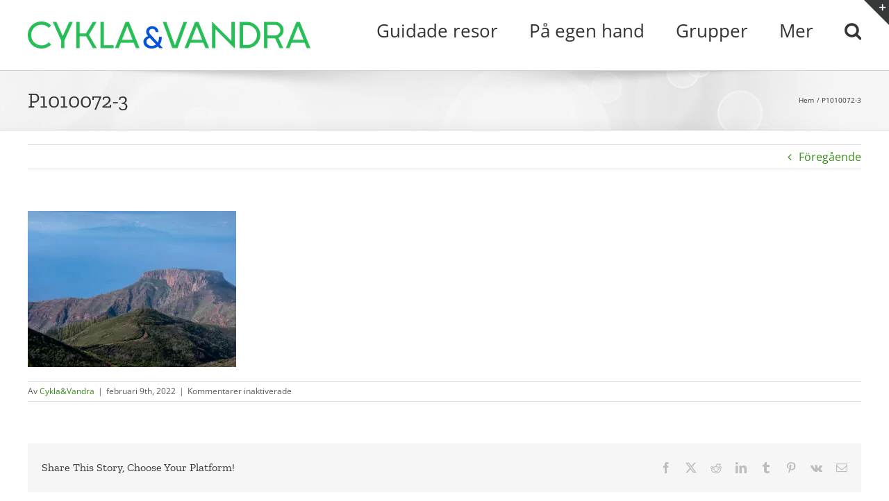

--- FILE ---
content_type: text/html; charset=UTF-8
request_url: https://cyklavandra.se/p1010072-3/
body_size: 18066
content:
<!DOCTYPE html>
<html class="avada-html-layout-wide avada-html-header-position-top" dir="ltr" lang="sv-SE" prefix="og: https://ogp.me/ns#" prefix="og: http://ogp.me/ns# fb: http://ogp.me/ns/fb#">
<head>
<meta http-equiv="X-UA-Compatible" content="IE=edge" />
<meta http-equiv="Content-Type" content="text/html; charset=utf-8"/>
<meta name="viewport" content="width=device-width, initial-scale=1" />
<title>P1010072-3 | Cykla &amp; Vandra</title>
<!-- All in One SEO 4.9.3 - aioseo.com -->
<meta name="robots" content="max-image-preview:large" />
<meta name="author" content="Cykla&amp;Vandra"/>
<meta name="google-site-verification" content="d1TugV6TCoPByAITLU9FIG3SGo7f9XmqtVFJx7HuWmk" />
<link rel="canonical" href="https://cyklavandra.se/p1010072-3/" />
<meta name="generator" content="All in One SEO (AIOSEO) 4.9.3" />
<meta property="og:locale" content="sv_SE" />
<meta property="og:site_name" content="Cykla &amp; Vandra | Fantastiska aktiva resor!" />
<meta property="og:type" content="article" />
<meta property="og:title" content="P1010072-3 | Cykla &amp; Vandra" />
<meta property="og:url" content="https://cyklavandra.se/p1010072-3/" />
<meta property="article:published_time" content="2022-02-09T16:57:19+00:00" />
<meta property="article:modified_time" content="2022-02-09T16:57:19+00:00" />
<meta name="twitter:card" content="summary" />
<meta name="twitter:title" content="P1010072-3 | Cykla &amp; Vandra" />
<!-- All in One SEO -->
<link rel='dns-prefetch' href='//www.googletagmanager.com' />
<link rel="alternate" type="application/rss+xml" title="Cykla &amp; Vandra &raquo; Webbflöde" href="https://cyklavandra.se/feed/" />
<link rel="alternate" type="application/rss+xml" title="Cykla &amp; Vandra &raquo; Kommentarsflöde" href="https://cyklavandra.se/comments/feed/" />
<link rel="alternate" type="text/calendar" title="Cykla &amp; Vandra &raquo; iCal-flöde" href="https://cyklavandra.se/kalender/?ical=1" />
<link rel="icon" href="https://cyklavandra.se/wp-content/uploads/2017/02/16.png" type="image/png" />
<!-- Apple Touch Icon -->
<link rel="apple-touch-icon" sizes="180x180" href="https://cyklavandra.se/wp-content/uploads/2017/02/114.png" type="image/png">
<!-- Android Icon -->
<link rel="icon" sizes="192x192" href="https://cyklavandra.se/wp-content/uploads/2017/02/57.png" type="image/png">
<!-- MS Edge Icon -->
<meta name="msapplication-TileImage" content="https://cyklavandra.se/wp-content/uploads/2017/02/72.png" type="image/png">
<link rel="alternate" title="oEmbed (JSON)" type="application/json+oembed" href="https://cyklavandra.se/wp-json/oembed/1.0/embed?url=https%3A%2F%2Fcyklavandra.se%2Fp1010072-3%2F" />
<link rel="alternate" title="oEmbed (XML)" type="text/xml+oembed" href="https://cyklavandra.se/wp-json/oembed/1.0/embed?url=https%3A%2F%2Fcyklavandra.se%2Fp1010072-3%2F&#038;format=xml" />
<style id='wp-img-auto-sizes-contain-inline-css' type='text/css'>
img:is([sizes=auto i],[sizes^="auto," i]){contain-intrinsic-size:3000px 1500px}
/*# sourceURL=wp-img-auto-sizes-contain-inline-css */
</style>
<!-- <link rel='stylesheet' id='pt-cv-public-style-css' href='https://cyklavandra.se/wp-content/plugins/content-views-query-and-display-post-page/public/assets/css/cv.css?ver=4.2.1' type='text/css' media='all' /> -->
<!-- <link rel='stylesheet' id='pt-cv-public-pro-style-css' href='https://cyklavandra.se/wp-content/plugins/pt-content-views-pro/public/assets/css/cvpro.min.css?ver=7.2.2' type='text/css' media='all' /> -->
<link rel="stylesheet" type="text/css" href="//cyklavandra.se/wp-content/cache/wpfc-minified/6knkhzaq/dupgj.css" media="all"/>
<style id='wp-emoji-styles-inline-css' type='text/css'>
img.wp-smiley, img.emoji {
display: inline !important;
border: none !important;
box-shadow: none !important;
height: 1em !important;
width: 1em !important;
margin: 0 0.07em !important;
vertical-align: -0.1em !important;
background: none !important;
padding: 0 !important;
}
/*# sourceURL=wp-emoji-styles-inline-css */
</style>
<!-- <link rel='stylesheet' id='contact-form-7-css' href='https://cyklavandra.se/wp-content/plugins/contact-form-7/includes/css/styles.css?ver=6.1.4' type='text/css' media='all' /> -->
<!-- <link rel='stylesheet' id='page-list-style-css' href='https://cyklavandra.se/wp-content/plugins/page-list/css/page-list.css?ver=5.9' type='text/css' media='all' /> -->
<!-- <link rel='stylesheet' id='wpcf7-redirect-script-frontend-css' href='https://cyklavandra.se/wp-content/plugins/wpcf7-redirect/build/assets/frontend-script.css?ver=2c532d7e2be36f6af233' type='text/css' media='all' /> -->
<!-- <link rel='stylesheet' id='tablepress-default-css' href='https://cyklavandra.se/wp-content/plugins/tablepress/css/build/default.css?ver=3.2.6' type='text/css' media='all' /> -->
<!-- <link rel='stylesheet' id='cf7cf-style-css' href='https://cyklavandra.se/wp-content/plugins/cf7-conditional-fields/style.css?ver=2.6.7' type='text/css' media='all' /> -->
<!-- <link rel='stylesheet' id='boxzilla-css' href='https://cyklavandra.se/wp-content/plugins/boxzilla/assets/css/styles.css?ver=3.4.5' type='text/css' media='all' /> -->
<!-- <link rel='stylesheet' id='fusion-dynamic-css-css' href='https://cyklavandra.se/wp-content/uploads/fusion-styles/659bdbc45115e3cf47c404d2dba44f0f.min.css?ver=3.14.2' type='text/css' media='all' /> -->
<link rel="stylesheet" type="text/css" href="//cyklavandra.se/wp-content/cache/wpfc-minified/7ado4zs8/dupgj.css" media="all"/>
<script src='//cyklavandra.se/wp-content/cache/wpfc-minified/89866q1i/dupgj.js' type="text/javascript"></script>
<!-- <script type="text/javascript" src="https://cyklavandra.se/wp-includes/js/jquery/jquery.min.js?ver=3.7.1" id="jquery-core-js"></script> -->
<!-- <script type="text/javascript" src="https://cyklavandra.se/wp-includes/js/jquery/jquery-migrate.min.js?ver=3.4.1" id="jquery-migrate-js"></script> -->
<!-- Kodblock för ”Google-tagg (gtag.js)” tillagt av Site Kit -->
<!-- Kodblock för ”Google Analytics” tillagt av Site Kit -->
<!-- Kodblock för ”Google Ads” tillagt av Site Kit -->
<script type="text/javascript" src="https://www.googletagmanager.com/gtag/js?id=GT-5R3XTWQ" id="google_gtagjs-js" async></script>
<script type="text/javascript" id="google_gtagjs-js-after">
/* <![CDATA[ */
window.dataLayer = window.dataLayer || [];function gtag(){dataLayer.push(arguments);}
gtag("set","linker",{"domains":["cyklavandra.se"]});
gtag("js", new Date());
gtag("set", "developer_id.dZTNiMT", true);
gtag("config", "GT-5R3XTWQ");
gtag("config", "AW-16897995481");
window._googlesitekit = window._googlesitekit || {}; window._googlesitekit.throttledEvents = []; window._googlesitekit.gtagEvent = (name, data) => { var key = JSON.stringify( { name, data } ); if ( !! window._googlesitekit.throttledEvents[ key ] ) { return; } window._googlesitekit.throttledEvents[ key ] = true; setTimeout( () => { delete window._googlesitekit.throttledEvents[ key ]; }, 5 ); gtag( "event", name, { ...data, event_source: "site-kit" } ); }; 
//# sourceURL=google_gtagjs-js-after
/* ]]> */
</script>
<link rel="https://api.w.org/" href="https://cyklavandra.se/wp-json/" /><link rel="alternate" title="JSON" type="application/json" href="https://cyklavandra.se/wp-json/wp/v2/media/11119" /><link rel="EditURI" type="application/rsd+xml" title="RSD" href="https://cyklavandra.se/xmlrpc.php?rsd" />
<meta name="generator" content="WordPress 6.9" />
<link rel='shortlink' href='https://cyklavandra.se/?p=11119' />
<meta name="generator" content="Site Kit by Google 1.170.0" /><script>document.createElement( "picture" );if(!window.HTMLPictureElement && document.addEventListener) {window.addEventListener("DOMContentLoaded", function() {var s = document.createElement("script");s.src = "https://cyklavandra.se/wp-content/plugins/webp-express/js/picturefill.min.js";document.body.appendChild(s);});}</script><meta name="tec-api-version" content="v1"><meta name="tec-api-origin" content="https://cyklavandra.se"><link rel="alternate" href="https://cyklavandra.se/wp-json/tribe/events/v1/" /><style type="text/css" id="css-fb-visibility">@media screen and (max-width: 640px){.fusion-no-small-visibility{display:none !important;}body .sm-text-align-center{text-align:center !important;}body .sm-text-align-left{text-align:left !important;}body .sm-text-align-right{text-align:right !important;}body .sm-text-align-justify{text-align:justify !important;}body .sm-flex-align-center{justify-content:center !important;}body .sm-flex-align-flex-start{justify-content:flex-start !important;}body .sm-flex-align-flex-end{justify-content:flex-end !important;}body .sm-mx-auto{margin-left:auto !important;margin-right:auto !important;}body .sm-ml-auto{margin-left:auto !important;}body .sm-mr-auto{margin-right:auto !important;}body .fusion-absolute-position-small{position:absolute;width:100%;}.awb-sticky.awb-sticky-small{ position: sticky; top: var(--awb-sticky-offset,0); }}@media screen and (min-width: 641px) and (max-width: 1024px){.fusion-no-medium-visibility{display:none !important;}body .md-text-align-center{text-align:center !important;}body .md-text-align-left{text-align:left !important;}body .md-text-align-right{text-align:right !important;}body .md-text-align-justify{text-align:justify !important;}body .md-flex-align-center{justify-content:center !important;}body .md-flex-align-flex-start{justify-content:flex-start !important;}body .md-flex-align-flex-end{justify-content:flex-end !important;}body .md-mx-auto{margin-left:auto !important;margin-right:auto !important;}body .md-ml-auto{margin-left:auto !important;}body .md-mr-auto{margin-right:auto !important;}body .fusion-absolute-position-medium{position:absolute;width:100%;}.awb-sticky.awb-sticky-medium{ position: sticky; top: var(--awb-sticky-offset,0); }}@media screen and (min-width: 1025px){.fusion-no-large-visibility{display:none !important;}body .lg-text-align-center{text-align:center !important;}body .lg-text-align-left{text-align:left !important;}body .lg-text-align-right{text-align:right !important;}body .lg-text-align-justify{text-align:justify !important;}body .lg-flex-align-center{justify-content:center !important;}body .lg-flex-align-flex-start{justify-content:flex-start !important;}body .lg-flex-align-flex-end{justify-content:flex-end !important;}body .lg-mx-auto{margin-left:auto !important;margin-right:auto !important;}body .lg-ml-auto{margin-left:auto !important;}body .lg-mr-auto{margin-right:auto !important;}body .fusion-absolute-position-large{position:absolute;width:100%;}.awb-sticky.awb-sticky-large{ position: sticky; top: var(--awb-sticky-offset,0); }}</style><script>(()=>{var o=[],i={};["on","off","toggle","show"].forEach((l=>{i[l]=function(){o.push([l,arguments])}})),window.Boxzilla=i,window.boxzilla_queue=o})();</script>		<script type="text/javascript">
var doc = document.documentElement;
doc.setAttribute( 'data-useragent', navigator.userAgent );
</script>
<!-- Global site tag (gtag.js) - Google Analytics -->
<script async src="https://www.googletagmanager.com/gtag/js?id=UA-91812406-1"></script>
<script>
window.dataLayer = window.dataLayer || [];
function gtag(){dataLayer.push(arguments);}
gtag('js', new Date());
gtag('config', 'UA-91812406-1');
</script>
<meta property="fb:app_id" content="3738894502839576"/><style id='global-styles-inline-css' type='text/css'>
:root{--wp--preset--aspect-ratio--square: 1;--wp--preset--aspect-ratio--4-3: 4/3;--wp--preset--aspect-ratio--3-4: 3/4;--wp--preset--aspect-ratio--3-2: 3/2;--wp--preset--aspect-ratio--2-3: 2/3;--wp--preset--aspect-ratio--16-9: 16/9;--wp--preset--aspect-ratio--9-16: 9/16;--wp--preset--color--black: #000000;--wp--preset--color--cyan-bluish-gray: #abb8c3;--wp--preset--color--white: #ffffff;--wp--preset--color--pale-pink: #f78da7;--wp--preset--color--vivid-red: #cf2e2e;--wp--preset--color--luminous-vivid-orange: #ff6900;--wp--preset--color--luminous-vivid-amber: #fcb900;--wp--preset--color--light-green-cyan: #7bdcb5;--wp--preset--color--vivid-green-cyan: #00d084;--wp--preset--color--pale-cyan-blue: #8ed1fc;--wp--preset--color--vivid-cyan-blue: #0693e3;--wp--preset--color--vivid-purple: #9b51e0;--wp--preset--color--awb-color-1: #ffffff;--wp--preset--color--awb-color-2: #f8f8f8;--wp--preset--color--awb-color-3: #f6f6f6;--wp--preset--color--awb-color-4: #ebeaea;--wp--preset--color--awb-color-5: #e0dede;--wp--preset--color--awb-color-6: #a0ce4e;--wp--preset--color--awb-color-7: #747474;--wp--preset--color--awb-color-8: #333333;--wp--preset--color--awb-color-custom-10: rgba(235,234,234,0.8);--wp--preset--color--awb-color-custom-11: #e8e8e8;--wp--preset--color--awb-color-custom-12: #f9f9f9;--wp--preset--color--awb-color-custom-13: #5b5b5b;--wp--preset--color--awb-color-custom-14: #363839;--wp--preset--color--awb-color-custom-15: #dddddd;--wp--preset--color--awb-color-custom-16: #e5e5e5;--wp--preset--gradient--vivid-cyan-blue-to-vivid-purple: linear-gradient(135deg,rgb(6,147,227) 0%,rgb(155,81,224) 100%);--wp--preset--gradient--light-green-cyan-to-vivid-green-cyan: linear-gradient(135deg,rgb(122,220,180) 0%,rgb(0,208,130) 100%);--wp--preset--gradient--luminous-vivid-amber-to-luminous-vivid-orange: linear-gradient(135deg,rgb(252,185,0) 0%,rgb(255,105,0) 100%);--wp--preset--gradient--luminous-vivid-orange-to-vivid-red: linear-gradient(135deg,rgb(255,105,0) 0%,rgb(207,46,46) 100%);--wp--preset--gradient--very-light-gray-to-cyan-bluish-gray: linear-gradient(135deg,rgb(238,238,238) 0%,rgb(169,184,195) 100%);--wp--preset--gradient--cool-to-warm-spectrum: linear-gradient(135deg,rgb(74,234,220) 0%,rgb(151,120,209) 20%,rgb(207,42,186) 40%,rgb(238,44,130) 60%,rgb(251,105,98) 80%,rgb(254,248,76) 100%);--wp--preset--gradient--blush-light-purple: linear-gradient(135deg,rgb(255,206,236) 0%,rgb(152,150,240) 100%);--wp--preset--gradient--blush-bordeaux: linear-gradient(135deg,rgb(254,205,165) 0%,rgb(254,45,45) 50%,rgb(107,0,62) 100%);--wp--preset--gradient--luminous-dusk: linear-gradient(135deg,rgb(255,203,112) 0%,rgb(199,81,192) 50%,rgb(65,88,208) 100%);--wp--preset--gradient--pale-ocean: linear-gradient(135deg,rgb(255,245,203) 0%,rgb(182,227,212) 50%,rgb(51,167,181) 100%);--wp--preset--gradient--electric-grass: linear-gradient(135deg,rgb(202,248,128) 0%,rgb(113,206,126) 100%);--wp--preset--gradient--midnight: linear-gradient(135deg,rgb(2,3,129) 0%,rgb(40,116,252) 100%);--wp--preset--font-size--small: 12px;--wp--preset--font-size--medium: 20px;--wp--preset--font-size--large: 24px;--wp--preset--font-size--x-large: 42px;--wp--preset--font-size--normal: 16px;--wp--preset--font-size--xlarge: 32px;--wp--preset--font-size--huge: 48px;--wp--preset--spacing--20: 0.44rem;--wp--preset--spacing--30: 0.67rem;--wp--preset--spacing--40: 1rem;--wp--preset--spacing--50: 1.5rem;--wp--preset--spacing--60: 2.25rem;--wp--preset--spacing--70: 3.38rem;--wp--preset--spacing--80: 5.06rem;--wp--preset--shadow--natural: 6px 6px 9px rgba(0, 0, 0, 0.2);--wp--preset--shadow--deep: 12px 12px 50px rgba(0, 0, 0, 0.4);--wp--preset--shadow--sharp: 6px 6px 0px rgba(0, 0, 0, 0.2);--wp--preset--shadow--outlined: 6px 6px 0px -3px rgb(255, 255, 255), 6px 6px rgb(0, 0, 0);--wp--preset--shadow--crisp: 6px 6px 0px rgb(0, 0, 0);}:where(.is-layout-flex){gap: 0.5em;}:where(.is-layout-grid){gap: 0.5em;}body .is-layout-flex{display: flex;}.is-layout-flex{flex-wrap: wrap;align-items: center;}.is-layout-flex > :is(*, div){margin: 0;}body .is-layout-grid{display: grid;}.is-layout-grid > :is(*, div){margin: 0;}:where(.wp-block-columns.is-layout-flex){gap: 2em;}:where(.wp-block-columns.is-layout-grid){gap: 2em;}:where(.wp-block-post-template.is-layout-flex){gap: 1.25em;}:where(.wp-block-post-template.is-layout-grid){gap: 1.25em;}.has-black-color{color: var(--wp--preset--color--black) !important;}.has-cyan-bluish-gray-color{color: var(--wp--preset--color--cyan-bluish-gray) !important;}.has-white-color{color: var(--wp--preset--color--white) !important;}.has-pale-pink-color{color: var(--wp--preset--color--pale-pink) !important;}.has-vivid-red-color{color: var(--wp--preset--color--vivid-red) !important;}.has-luminous-vivid-orange-color{color: var(--wp--preset--color--luminous-vivid-orange) !important;}.has-luminous-vivid-amber-color{color: var(--wp--preset--color--luminous-vivid-amber) !important;}.has-light-green-cyan-color{color: var(--wp--preset--color--light-green-cyan) !important;}.has-vivid-green-cyan-color{color: var(--wp--preset--color--vivid-green-cyan) !important;}.has-pale-cyan-blue-color{color: var(--wp--preset--color--pale-cyan-blue) !important;}.has-vivid-cyan-blue-color{color: var(--wp--preset--color--vivid-cyan-blue) !important;}.has-vivid-purple-color{color: var(--wp--preset--color--vivid-purple) !important;}.has-black-background-color{background-color: var(--wp--preset--color--black) !important;}.has-cyan-bluish-gray-background-color{background-color: var(--wp--preset--color--cyan-bluish-gray) !important;}.has-white-background-color{background-color: var(--wp--preset--color--white) !important;}.has-pale-pink-background-color{background-color: var(--wp--preset--color--pale-pink) !important;}.has-vivid-red-background-color{background-color: var(--wp--preset--color--vivid-red) !important;}.has-luminous-vivid-orange-background-color{background-color: var(--wp--preset--color--luminous-vivid-orange) !important;}.has-luminous-vivid-amber-background-color{background-color: var(--wp--preset--color--luminous-vivid-amber) !important;}.has-light-green-cyan-background-color{background-color: var(--wp--preset--color--light-green-cyan) !important;}.has-vivid-green-cyan-background-color{background-color: var(--wp--preset--color--vivid-green-cyan) !important;}.has-pale-cyan-blue-background-color{background-color: var(--wp--preset--color--pale-cyan-blue) !important;}.has-vivid-cyan-blue-background-color{background-color: var(--wp--preset--color--vivid-cyan-blue) !important;}.has-vivid-purple-background-color{background-color: var(--wp--preset--color--vivid-purple) !important;}.has-black-border-color{border-color: var(--wp--preset--color--black) !important;}.has-cyan-bluish-gray-border-color{border-color: var(--wp--preset--color--cyan-bluish-gray) !important;}.has-white-border-color{border-color: var(--wp--preset--color--white) !important;}.has-pale-pink-border-color{border-color: var(--wp--preset--color--pale-pink) !important;}.has-vivid-red-border-color{border-color: var(--wp--preset--color--vivid-red) !important;}.has-luminous-vivid-orange-border-color{border-color: var(--wp--preset--color--luminous-vivid-orange) !important;}.has-luminous-vivid-amber-border-color{border-color: var(--wp--preset--color--luminous-vivid-amber) !important;}.has-light-green-cyan-border-color{border-color: var(--wp--preset--color--light-green-cyan) !important;}.has-vivid-green-cyan-border-color{border-color: var(--wp--preset--color--vivid-green-cyan) !important;}.has-pale-cyan-blue-border-color{border-color: var(--wp--preset--color--pale-cyan-blue) !important;}.has-vivid-cyan-blue-border-color{border-color: var(--wp--preset--color--vivid-cyan-blue) !important;}.has-vivid-purple-border-color{border-color: var(--wp--preset--color--vivid-purple) !important;}.has-vivid-cyan-blue-to-vivid-purple-gradient-background{background: var(--wp--preset--gradient--vivid-cyan-blue-to-vivid-purple) !important;}.has-light-green-cyan-to-vivid-green-cyan-gradient-background{background: var(--wp--preset--gradient--light-green-cyan-to-vivid-green-cyan) !important;}.has-luminous-vivid-amber-to-luminous-vivid-orange-gradient-background{background: var(--wp--preset--gradient--luminous-vivid-amber-to-luminous-vivid-orange) !important;}.has-luminous-vivid-orange-to-vivid-red-gradient-background{background: var(--wp--preset--gradient--luminous-vivid-orange-to-vivid-red) !important;}.has-very-light-gray-to-cyan-bluish-gray-gradient-background{background: var(--wp--preset--gradient--very-light-gray-to-cyan-bluish-gray) !important;}.has-cool-to-warm-spectrum-gradient-background{background: var(--wp--preset--gradient--cool-to-warm-spectrum) !important;}.has-blush-light-purple-gradient-background{background: var(--wp--preset--gradient--blush-light-purple) !important;}.has-blush-bordeaux-gradient-background{background: var(--wp--preset--gradient--blush-bordeaux) !important;}.has-luminous-dusk-gradient-background{background: var(--wp--preset--gradient--luminous-dusk) !important;}.has-pale-ocean-gradient-background{background: var(--wp--preset--gradient--pale-ocean) !important;}.has-electric-grass-gradient-background{background: var(--wp--preset--gradient--electric-grass) !important;}.has-midnight-gradient-background{background: var(--wp--preset--gradient--midnight) !important;}.has-small-font-size{font-size: var(--wp--preset--font-size--small) !important;}.has-medium-font-size{font-size: var(--wp--preset--font-size--medium) !important;}.has-large-font-size{font-size: var(--wp--preset--font-size--large) !important;}.has-x-large-font-size{font-size: var(--wp--preset--font-size--x-large) !important;}
/*# sourceURL=global-styles-inline-css */
</style>
</head>
<body class="attachment wp-singular attachment-template-default single single-attachment postid-11119 attachmentid-11119 attachment-jpeg wp-theme-Avada tribe-no-js fusion-image-hovers fusion-pagination-sizing fusion-button_type-flat fusion-button_span-no fusion-button_gradient-linear avada-image-rollover-circle-yes avada-image-rollover-yes avada-image-rollover-direction-left fusion-body ltr fusion-sticky-header no-tablet-sticky-header no-mobile-sticky-header no-mobile-slidingbar no-mobile-totop avada-has-rev-slider-styles fusion-disable-outline fusion-sub-menu-fade mobile-logo-pos-left layout-wide-mode avada-has-boxed-modal-shadow-none layout-scroll-offset-full avada-has-zero-margin-offset-top fusion-top-header menu-text-align-center mobile-menu-design-modern fusion-show-pagination-text fusion-header-layout-v1 avada-responsive avada-footer-fx-none avada-menu-highlight-style-bar fusion-search-form-classic fusion-main-menu-search-overlay fusion-avatar-square avada-sticky-shrinkage avada-dropdown-styles avada-blog-layout-large avada-blog-archive-layout-large avada-ec-not-100-width avada-ec-meta-layout-sidebar avada-header-shadow-no avada-menu-icon-position-left avada-has-megamenu-shadow avada-has-mainmenu-dropdown-divider avada-has-mobile-menu-search avada-has-main-nav-search-icon avada-has-titlebar-bar_and_content avada-has-slidingbar-widgets avada-has-slidingbar-position-top avada-slidingbar-toggle-style-triangle avada-has-pagination-padding avada-flyout-menu-direction-fade avada-ec-views-v2" data-awb-post-id="11119">
<a class="skip-link screen-reader-text" href="#content">Fortsätt till innehållet</a>
<div id="boxed-wrapper">
<div id="wrapper" class="fusion-wrapper">
<div id="home" style="position:relative;top:-1px;"></div>
<header class="fusion-header-wrapper">
<div class="fusion-header-v1 fusion-logo-alignment fusion-logo-left fusion-sticky-menu-1 fusion-sticky-logo- fusion-mobile-logo-  fusion-mobile-menu-design-modern">
<div class="fusion-header-sticky-height"></div>
<div class="fusion-header">
<div class="fusion-row">
<div class="fusion-logo" data-margin-top="31px" data-margin-bottom="31px" data-margin-left="0px" data-margin-right="0px">
<a class="fusion-logo-link"  href="https://cyklavandra.se/" >
<!-- standard logo -->
<picture><source srcset="https://cyklavandra.se/wp-content/webp-express/webp-images/uploads/2022/02/logo-new-web.png.webp 1x, https://cyklavandra.se/wp-content/webp-express/webp-images/uploads/2022/02/logo-new-web-retina.png.webp 2x" type="image/webp"><img src="https://cyklavandra.se/wp-content/uploads/2022/02/logo-new-web.png" srcset="https://cyklavandra.se/wp-content/uploads/2022/02/logo-new-web.png 1x, https://cyklavandra.se/wp-content/uploads/2022/02/logo-new-web-retina.png 2x" width="407" height="39" style="max-height:39px;height:auto;" alt="Cykla & Vandra Logotyp" data-retina_logo_url="https://cyklavandra.se/wp-content/uploads/2022/02/logo-new-web-retina.png" class="fusion-standard-logo webpexpress-processed"></picture>
</a>
</div>		<nav class="fusion-main-menu" aria-label="Huvudmeny"><div class="fusion-overlay-search">		<form role="search" class="searchform fusion-search-form  fusion-search-form-classic" method="get" action="https://cyklavandra.se/">
<div class="fusion-search-form-content">
<div class="fusion-search-field search-field">
<label><span class="screen-reader-text">Sök efter:</span>
<input type="search" value="" name="s" class="s" placeholder="Sök..." required aria-required="true" aria-label="Sök..."/>
</label>
</div>
<div class="fusion-search-button search-button">
<input type="submit" class="fusion-search-submit searchsubmit" aria-label="Sök" value="&#xf002;" />
</div>
</div>
</form>
<div class="fusion-search-spacer"></div><a href="#" role="button" aria-label="Close Search" class="fusion-close-search"></a></div><ul id="menu-huvudmeny-2-1" class="fusion-menu"><li  id="menu-item-14684"  class="menu-item menu-item-type-post_type menu-item-object-page menu-item-14684"  data-item-id="14684"><a  href="https://cyklavandra.se/vandra/guidade/" class="fusion-bar-highlight"><span class="menu-text">Guidade resor</span></a></li><li  id="menu-item-19098"  class="menu-item menu-item-type-post_type menu-item-object-page menu-item-has-children menu-item-19098 fusion-dropdown-menu"  data-item-id="19098"><a  href="https://cyklavandra.se/sjalvguidade/" class="fusion-bar-highlight"><span class="menu-text">På egen hand</span></a><ul class="sub-menu"><li  id="menu-item-14688"  class="menu-item menu-item-type-post_type menu-item-object-page menu-item-14688 fusion-dropdown-submenu" ><a  href="https://cyklavandra.se/cykla/cykla-pa-egen-hand/" class="fusion-bar-highlight"><span>Cykla</span></a></li><li  id="menu-item-14687"  class="menu-item menu-item-type-post_type menu-item-object-page menu-item-14687 fusion-dropdown-submenu" ><a  href="https://cyklavandra.se/vandra/pa-egen-hand/" class="fusion-bar-highlight"><span>Vandra</span></a></li></ul></li><li  id="menu-item-14690"  class="menu-item menu-item-type-post_type menu-item-object-page menu-item-has-children menu-item-14690 fusion-dropdown-menu"  data-item-id="14690"><a  href="https://cyklavandra.se/ovrigt/konferenser/" class="fusion-bar-highlight"><span class="menu-text">Grupper</span></a><ul class="sub-menu"><li  id="menu-item-14691"  class="menu-item menu-item-type-post_type menu-item-object-page menu-item-14691 fusion-dropdown-submenu" ><a  href="https://cyklavandra.se/ovrigt/konferenser/" class="fusion-bar-highlight"><span>Företag och konferenser</span></a></li><li  id="menu-item-14692"  class="menu-item menu-item-type-post_type menu-item-object-page menu-item-14692 fusion-dropdown-submenu" ><a  href="https://cyklavandra.se/ovrigt/grupper/" class="fusion-bar-highlight"><span>Grupper och kompisgäng</span></a></li></ul></li><li  id="menu-item-14694"  class="menu-item menu-item-type-post_type menu-item-object-page menu-item-has-children menu-item-14694 fusion-dropdown-menu"  data-item-id="14694"><a  href="https://cyklavandra.se/information/" class="fusion-bar-highlight"><span class="menu-text">Mer</span></a><ul class="sub-menu"><li  id="menu-item-14695"  class="menu-item menu-item-type-custom menu-item-object-custom menu-item-14695 fusion-dropdown-submenu" ><a  href="https://cyklavandra.se/information/hitta-resa/" class="fusion-bar-highlight"><span>Hitta resa</span></a></li><li  id="menu-item-14698"  class="menu-item menu-item-type-post_type menu-item-object-page menu-item-14698 fusion-dropdown-submenu" ><a  href="https://cyklavandra.se/information/vanliga-fragor/" class="fusion-bar-highlight"><span>Vanliga frågor</span></a></li><li  id="menu-item-14696"  class="menu-item menu-item-type-post_type menu-item-object-page menu-item-14696 fusion-dropdown-submenu" ><a  href="https://cyklavandra.se/information/svarighetsgrad/" class="fusion-bar-highlight"><span>Hur svår är resan?</span></a></li><li  id="menu-item-15990"  class="menu-item menu-item-type-post_type menu-item-object-page menu-item-15990 fusion-dropdown-submenu" ><a  href="https://cyklavandra.se/information/bokningsprocess/" class="fusion-bar-highlight"><span>Bokning av självguidade resor</span></a></li><li  id="menu-item-14697"  class="menu-item menu-item-type-post_type menu-item-object-page menu-item-14697 fusion-dropdown-submenu" ><a  href="https://cyklavandra.se/information/betalningsvillkor/" class="fusion-bar-highlight"><span>Betalning &#038; avbokning</span></a></li><li  id="menu-item-14699"  class="menu-item menu-item-type-post_type menu-item-object-page menu-item-14699 fusion-dropdown-submenu" ><a  href="https://cyklavandra.se/information/nyhetsbrev/" class="fusion-bar-highlight"><span>Nyhetsbrev</span></a></li><li  id="menu-item-14700"  class="menu-item menu-item-type-post_type menu-item-object-page menu-item-14700 fusion-dropdown-submenu" ><a  href="https://cyklavandra.se/information/om-oss/" class="fusion-bar-highlight"><span>Om oss</span></a></li></ul></li><li class="fusion-custom-menu-item fusion-main-menu-search fusion-search-overlay"><a class="fusion-main-menu-icon fusion-bar-highlight" href="#" aria-label="Sök" data-title="Sök" title="Sök" role="button" aria-expanded="false"></a></li></ul></nav><nav class="fusion-main-menu fusion-sticky-menu" aria-label="Huvudmenyn Klibbig"><div class="fusion-overlay-search">		<form role="search" class="searchform fusion-search-form  fusion-search-form-classic" method="get" action="https://cyklavandra.se/">
<div class="fusion-search-form-content">
<div class="fusion-search-field search-field">
<label><span class="screen-reader-text">Sök efter:</span>
<input type="search" value="" name="s" class="s" placeholder="Sök..." required aria-required="true" aria-label="Sök..."/>
</label>
</div>
<div class="fusion-search-button search-button">
<input type="submit" class="fusion-search-submit searchsubmit" aria-label="Sök" value="&#xf002;" />
</div>
</div>
</form>
<div class="fusion-search-spacer"></div><a href="#" role="button" aria-label="Close Search" class="fusion-close-search"></a></div><ul id="menu-huvudmeny-2-2" class="fusion-menu"><li   class="menu-item menu-item-type-post_type menu-item-object-page menu-item-14684"  data-item-id="14684"><a  href="https://cyklavandra.se/vandra/guidade/" class="fusion-bar-highlight"><span class="menu-text">Guidade resor</span></a></li><li   class="menu-item menu-item-type-post_type menu-item-object-page menu-item-has-children menu-item-19098 fusion-dropdown-menu"  data-item-id="19098"><a  href="https://cyklavandra.se/sjalvguidade/" class="fusion-bar-highlight"><span class="menu-text">På egen hand</span></a><ul class="sub-menu"><li   class="menu-item menu-item-type-post_type menu-item-object-page menu-item-14688 fusion-dropdown-submenu" ><a  href="https://cyklavandra.se/cykla/cykla-pa-egen-hand/" class="fusion-bar-highlight"><span>Cykla</span></a></li><li   class="menu-item menu-item-type-post_type menu-item-object-page menu-item-14687 fusion-dropdown-submenu" ><a  href="https://cyklavandra.se/vandra/pa-egen-hand/" class="fusion-bar-highlight"><span>Vandra</span></a></li></ul></li><li   class="menu-item menu-item-type-post_type menu-item-object-page menu-item-has-children menu-item-14690 fusion-dropdown-menu"  data-item-id="14690"><a  href="https://cyklavandra.se/ovrigt/konferenser/" class="fusion-bar-highlight"><span class="menu-text">Grupper</span></a><ul class="sub-menu"><li   class="menu-item menu-item-type-post_type menu-item-object-page menu-item-14691 fusion-dropdown-submenu" ><a  href="https://cyklavandra.se/ovrigt/konferenser/" class="fusion-bar-highlight"><span>Företag och konferenser</span></a></li><li   class="menu-item menu-item-type-post_type menu-item-object-page menu-item-14692 fusion-dropdown-submenu" ><a  href="https://cyklavandra.se/ovrigt/grupper/" class="fusion-bar-highlight"><span>Grupper och kompisgäng</span></a></li></ul></li><li   class="menu-item menu-item-type-post_type menu-item-object-page menu-item-has-children menu-item-14694 fusion-dropdown-menu"  data-item-id="14694"><a  href="https://cyklavandra.se/information/" class="fusion-bar-highlight"><span class="menu-text">Mer</span></a><ul class="sub-menu"><li   class="menu-item menu-item-type-custom menu-item-object-custom menu-item-14695 fusion-dropdown-submenu" ><a  href="https://cyklavandra.se/information/hitta-resa/" class="fusion-bar-highlight"><span>Hitta resa</span></a></li><li   class="menu-item menu-item-type-post_type menu-item-object-page menu-item-14698 fusion-dropdown-submenu" ><a  href="https://cyklavandra.se/information/vanliga-fragor/" class="fusion-bar-highlight"><span>Vanliga frågor</span></a></li><li   class="menu-item menu-item-type-post_type menu-item-object-page menu-item-14696 fusion-dropdown-submenu" ><a  href="https://cyklavandra.se/information/svarighetsgrad/" class="fusion-bar-highlight"><span>Hur svår är resan?</span></a></li><li   class="menu-item menu-item-type-post_type menu-item-object-page menu-item-15990 fusion-dropdown-submenu" ><a  href="https://cyklavandra.se/information/bokningsprocess/" class="fusion-bar-highlight"><span>Bokning av självguidade resor</span></a></li><li   class="menu-item menu-item-type-post_type menu-item-object-page menu-item-14697 fusion-dropdown-submenu" ><a  href="https://cyklavandra.se/information/betalningsvillkor/" class="fusion-bar-highlight"><span>Betalning &#038; avbokning</span></a></li><li   class="menu-item menu-item-type-post_type menu-item-object-page menu-item-14699 fusion-dropdown-submenu" ><a  href="https://cyklavandra.se/information/nyhetsbrev/" class="fusion-bar-highlight"><span>Nyhetsbrev</span></a></li><li   class="menu-item menu-item-type-post_type menu-item-object-page menu-item-14700 fusion-dropdown-submenu" ><a  href="https://cyklavandra.se/information/om-oss/" class="fusion-bar-highlight"><span>Om oss</span></a></li></ul></li><li class="fusion-custom-menu-item fusion-main-menu-search fusion-search-overlay"><a class="fusion-main-menu-icon fusion-bar-highlight" href="#" aria-label="Sök" data-title="Sök" title="Sök" role="button" aria-expanded="false"></a></li></ul></nav><div class="fusion-mobile-navigation"><ul id="menu-mobil-2-1" class="fusion-mobile-menu"><li  id="menu-item-14667"  class="menu-item menu-item-type-post_type menu-item-object-page menu-item-14667"  data-item-id="14667"><a  href="https://cyklavandra.se/vandra/guidade/" class="fusion-bar-highlight"><span class="menu-text">Guidade resor</span></a></li><li  id="menu-item-14680"  class="menu-item menu-item-type-custom menu-item-object-custom menu-item-home menu-item-14680"  data-item-id="14680"><hr class="mhm-menu-separator"></li><li  id="menu-item-19157"  class="menu-item menu-item-type-post_type menu-item-object-page menu-item-has-children menu-item-19157 fusion-dropdown-menu"  data-item-id="19157"><a  href="https://cyklavandra.se/sjalvguidade/" class="fusion-bar-highlight"><span class="menu-text">På egen hand</span></a><ul class="sub-menu"><li  id="menu-item-14669"  class="menu-item menu-item-type-post_type menu-item-object-page menu-item-14669 fusion-dropdown-submenu" ><a  href="https://cyklavandra.se/vandra/pa-egen-hand/" class="fusion-bar-highlight"><span>Vandra</span></a></li><li  id="menu-item-14670"  class="menu-item menu-item-type-post_type menu-item-object-page menu-item-14670 fusion-dropdown-submenu" ><a  href="https://cyklavandra.se/cykla/cykla-pa-egen-hand/" class="fusion-bar-highlight"><span>Cykla</span></a></li></ul></li><li  id="menu-item-14681"  class="menu-item menu-item-type-custom menu-item-object-custom menu-item-home menu-item-14681"  data-item-id="14681"><hr class="mhm-menu-separator"></li><li  id="menu-item-14671"  class="menu-item menu-item-type-post_type menu-item-object-page menu-item-has-children menu-item-14671 fusion-dropdown-menu"  data-item-id="14671"><a  href="https://cyklavandra.se/ovrigt/konferenser/" class="fusion-bar-highlight"><span class="menu-text">Grupper</span></a><ul class="sub-menu"><li  id="menu-item-14672"  class="menu-item menu-item-type-post_type menu-item-object-page menu-item-14672 fusion-dropdown-submenu" ><a  href="https://cyklavandra.se/ovrigt/konferenser/" class="fusion-bar-highlight"><span>Företag och konferenser</span></a></li><li  id="menu-item-14673"  class="menu-item menu-item-type-post_type menu-item-object-page menu-item-14673 fusion-dropdown-submenu" ><a  href="https://cyklavandra.se/ovrigt/grupper/" class="fusion-bar-highlight"><span>Grupper och kompisgäng</span></a></li></ul></li><li  id="menu-item-14682"  class="menu-item menu-item-type-custom menu-item-object-custom menu-item-home menu-item-14682"  data-item-id="14682"><hr class="mhm-menu-separator"></li><li  id="menu-item-14674"  class="menu-item menu-item-type-post_type menu-item-object-page menu-item-has-children menu-item-14674 fusion-dropdown-menu"  data-item-id="14674"><a  href="https://cyklavandra.se/information/" class="fusion-bar-highlight"><span class="menu-text">Mer</span></a><ul class="sub-menu"><li  id="menu-item-14683"  class="menu-item menu-item-type-custom menu-item-object-custom menu-item-14683 fusion-dropdown-submenu" ><a  href="https://cyklavandra.se/information/hitta-resa/" class="fusion-bar-highlight"><span>Hitta resa</span></a></li><li  id="menu-item-14677"  class="menu-item menu-item-type-post_type menu-item-object-page menu-item-14677 fusion-dropdown-submenu" ><a  href="https://cyklavandra.se/information/vanliga-fragor/" class="fusion-bar-highlight"><span>Vanliga frågor</span></a></li><li  id="menu-item-14675"  class="menu-item menu-item-type-post_type menu-item-object-page menu-item-14675 fusion-dropdown-submenu" ><a  href="https://cyklavandra.se/information/svarighetsgrad/" class="fusion-bar-highlight"><span>Hur svår är resan?</span></a></li><li  id="menu-item-15988"  class="menu-item menu-item-type-post_type menu-item-object-page menu-item-15988 fusion-dropdown-submenu" ><a  href="https://cyklavandra.se/information/bokningsprocess/" class="fusion-bar-highlight"><span>Bokning av självguidade resor</span></a></li><li  id="menu-item-14676"  class="menu-item menu-item-type-post_type menu-item-object-page menu-item-14676 fusion-dropdown-submenu" ><a  href="https://cyklavandra.se/information/betalningsvillkor/" class="fusion-bar-highlight"><span>Betalning &#038; avbokning</span></a></li><li  id="menu-item-14678"  class="menu-item menu-item-type-post_type menu-item-object-page menu-item-14678 fusion-dropdown-submenu" ><a  href="https://cyklavandra.se/information/nyhetsbrev/" class="fusion-bar-highlight"><span>Nyhetsbrev</span></a></li><li  id="menu-item-14679"  class="menu-item menu-item-type-post_type menu-item-object-page menu-item-14679 fusion-dropdown-submenu" ><a  href="https://cyklavandra.se/information/om-oss/" class="fusion-bar-highlight"><span>Om oss</span></a></li></ul></li></ul></div>	<div class="fusion-mobile-menu-icons">
<a href="#" class="fusion-icon awb-icon-bars" aria-label="Växla mobilmeny" aria-expanded="false"></a>
<a href="#" class="fusion-icon awb-icon-search" aria-label="Växla mobilsökning"></a>
</div>
<nav class="fusion-mobile-nav-holder fusion-mobile-menu-text-align-left fusion-mobile-menu-indicator-hide" aria-label="Huvudmeny mobil"></nav>
<nav class="fusion-mobile-nav-holder fusion-mobile-menu-text-align-left fusion-mobile-menu-indicator-hide fusion-mobile-sticky-nav-holder" aria-label="Huvudmeny mobil klibbig"></nav>
<div class="fusion-clearfix"></div>
<div class="fusion-mobile-menu-search">
<form role="search" class="searchform fusion-search-form  fusion-search-form-classic" method="get" action="https://cyklavandra.se/">
<div class="fusion-search-form-content">
<div class="fusion-search-field search-field">
<label><span class="screen-reader-text">Sök efter:</span>
<input type="search" value="" name="s" class="s" placeholder="Sök..." required aria-required="true" aria-label="Sök..."/>
</label>
</div>
<div class="fusion-search-button search-button">
<input type="submit" class="fusion-search-submit searchsubmit" aria-label="Sök" value="&#xf002;" />
</div>
</div>
</form>
</div>
</div>
</div>
</div>
<div class="fusion-clearfix"></div>
</header>
<div id="sliders-container" class="fusion-slider-visibility">
</div>
<section class="avada-page-titlebar-wrapper" aria-labelledby="awb-ptb-heading">
<div class="fusion-page-title-bar fusion-page-title-bar-none fusion-page-title-bar-left">
<div class="fusion-page-title-row">
<div class="fusion-page-title-wrapper">
<div class="fusion-page-title-captions">
<h1 id="awb-ptb-heading" class="entry-title">P1010072-3</h1>
</div>
<div class="fusion-page-title-secondary">
<nav class="fusion-breadcrumbs" aria-label="Breadcrumb"><ol class="awb-breadcrumb-list"><li class="fusion-breadcrumb-item awb-breadcrumb-sep awb-home" ><a href="https://cyklavandra.se" class="fusion-breadcrumb-link"><span >Hem</span></a></li><li class="fusion-breadcrumb-item"  aria-current="page"><span  class="breadcrumb-leaf">P1010072-3</span></li></ol></nav>						</div>
</div>
</div>
</div>
</section>
<main id="main" class="clearfix ">
<div class="fusion-row" style="">
<section id="content" style="width: 100%;">
<div class="single-navigation clearfix">
<a href="https://cyklavandra.se/p1010072-3/" rel="prev">Föregående</a>					</div>
<article id="post-11119" class="post post-11119 attachment type-attachment status-inherit hentry">
<span class="entry-title" style="display: none;">P1010072-3</span>
<div class="post-content">
<p class="attachment"><a data-rel="iLightbox[postimages]" data-title="" data-caption="" href='https://cyklavandra.se/wp-content/uploads/2022/02/P1010072-3.jpg'><picture><source srcset="https://cyklavandra.se/wp-content/webp-express/webp-images/uploads/2022/02/P1010072-3-200x150.jpg.webp 200w, https://cyklavandra.se/wp-content/webp-express/webp-images/uploads/2022/02/P1010072-3-300x225.jpg.webp 300w, https://cyklavandra.se/wp-content/webp-express/webp-images/uploads/2022/02/P1010072-3-400x300.jpg.webp 400w, https://cyklavandra.se/wp-content/webp-express/webp-images/uploads/2022/02/P1010072-3-600x450.jpg.webp 600w, https://cyklavandra.se/wp-content/webp-express/webp-images/uploads/2022/02/P1010072-3-768x577.jpg.webp 768w, https://cyklavandra.se/wp-content/webp-express/webp-images/uploads/2022/02/P1010072-3-800x601.jpg.webp 800w, https://cyklavandra.se/wp-content/webp-express/webp-images/uploads/2022/02/P1010072-3-1024x769.jpg.webp 1024w, https://cyklavandra.se/wp-content/webp-express/webp-images/uploads/2022/02/P1010072-3-1200x901.jpg.webp 1200w, https://cyklavandra.se/wp-content/webp-express/webp-images/uploads/2022/02/P1010072-3-1536x1153.jpg.webp 1536w, https://cyklavandra.se/wp-content/webp-express/webp-images/uploads/2022/02/P1010072-3.jpg.webp 1865w" sizes="(max-width: 300px) 100vw, 300px" type="image/webp"><img fetchpriority="high" decoding="async" width="300" height="225" src="https://cyklavandra.se/wp-content/uploads/2022/02/P1010072-3-300x225.jpg" class="attachment-medium size-medium webpexpress-processed" alt="" srcset="https://cyklavandra.se/wp-content/uploads/2022/02/P1010072-3-200x150.jpg 200w, https://cyklavandra.se/wp-content/uploads/2022/02/P1010072-3-300x225.jpg 300w, https://cyklavandra.se/wp-content/uploads/2022/02/P1010072-3-400x300.jpg 400w, https://cyklavandra.se/wp-content/uploads/2022/02/P1010072-3-600x450.jpg 600w, https://cyklavandra.se/wp-content/uploads/2022/02/P1010072-3-768x577.jpg 768w, https://cyklavandra.se/wp-content/uploads/2022/02/P1010072-3-800x601.jpg 800w, https://cyklavandra.se/wp-content/uploads/2022/02/P1010072-3-1024x769.jpg 1024w, https://cyklavandra.se/wp-content/uploads/2022/02/P1010072-3-1200x901.jpg 1200w, https://cyklavandra.se/wp-content/uploads/2022/02/P1010072-3-1536x1153.jpg 1536w, https://cyklavandra.se/wp-content/uploads/2022/02/P1010072-3.jpg 1865w" sizes="(max-width: 300px) 100vw, 300px"></picture></a></p>
</div>
<div class="fusion-meta-info"><div class="fusion-meta-info-wrapper">Av <span class="vcard"><span class="fn"><a href="https://cyklavandra.se/author/admin/" title="Inlägg av Cykla&#038;Vandra" rel="author">Cykla&#38;Vandra</a></span></span><span class="fusion-inline-sep">|</span><span class="updated rich-snippet-hidden">2022-02-09T17:57:19+01:00</span><span>februari 9th, 2022</span><span class="fusion-inline-sep">|</span><span class="fusion-comments"><span>Kommentarer inaktiverade<span class="screen-reader-text"> för P1010072-3</span></span></span></div></div>													<div class="fusion-sharing-box fusion-theme-sharing-box fusion-single-sharing-box">
<h4>Share This Story, Choose Your Platform!</h4>
<div class="fusion-social-networks"><div class="fusion-social-networks-wrapper"><a  class="fusion-social-network-icon fusion-tooltip fusion-facebook awb-icon-facebook" style="color:var(--sharing_social_links_icon_color);" data-placement="top" data-title="Facebook" data-toggle="tooltip" title="Facebook" href="https://www.facebook.com/sharer.php?u=https%3A%2F%2Fcyklavandra.se%2Fp1010072-3%2F&amp;t=P1010072-3" target="_blank" rel="noreferrer"><span class="screen-reader-text">Facebook</span></a><a  class="fusion-social-network-icon fusion-tooltip fusion-twitter awb-icon-twitter" style="color:var(--sharing_social_links_icon_color);" data-placement="top" data-title="X" data-toggle="tooltip" title="X" href="https://x.com/intent/post?url=https%3A%2F%2Fcyklavandra.se%2Fp1010072-3%2F&amp;text=P1010072-3" target="_blank" rel="noopener noreferrer"><span class="screen-reader-text">X</span></a><a  class="fusion-social-network-icon fusion-tooltip fusion-reddit awb-icon-reddit" style="color:var(--sharing_social_links_icon_color);" data-placement="top" data-title="Reddit" data-toggle="tooltip" title="Reddit" href="https://reddit.com/submit?url=https://cyklavandra.se/p1010072-3/&amp;title=P1010072-3" target="_blank" rel="noopener noreferrer"><span class="screen-reader-text">Reddit</span></a><a  class="fusion-social-network-icon fusion-tooltip fusion-linkedin awb-icon-linkedin" style="color:var(--sharing_social_links_icon_color);" data-placement="top" data-title="LinkedIn" data-toggle="tooltip" title="LinkedIn" href="https://www.linkedin.com/shareArticle?mini=true&amp;url=https%3A%2F%2Fcyklavandra.se%2Fp1010072-3%2F&amp;title=P1010072-3&amp;summary=" target="_blank" rel="noopener noreferrer"><span class="screen-reader-text">LinkedIn</span></a><a  class="fusion-social-network-icon fusion-tooltip fusion-tumblr awb-icon-tumblr" style="color:var(--sharing_social_links_icon_color);" data-placement="top" data-title="Tumblr" data-toggle="tooltip" title="Tumblr" href="https://www.tumblr.com/share/link?url=https%3A%2F%2Fcyklavandra.se%2Fp1010072-3%2F&amp;name=P1010072-3&amp;description=" target="_blank" rel="noopener noreferrer"><span class="screen-reader-text">Tumblr</span></a><a  class="fusion-social-network-icon fusion-tooltip fusion-pinterest awb-icon-pinterest" style="color:var(--sharing_social_links_icon_color);" data-placement="top" data-title="Pinterest" data-toggle="tooltip" title="Pinterest" href="https://pinterest.com/pin/create/button/?url=https%3A%2F%2Fcyklavandra.se%2Fp1010072-3%2F&amp;description=&amp;media=https%3A%2F%2Fcyklavandra.se%2Fwp-content%2Fuploads%2F2022%2F02%2FP1010072-3.jpg" target="_blank" rel="noopener noreferrer"><span class="screen-reader-text">Pinterest</span></a><a  class="fusion-social-network-icon fusion-tooltip fusion-vk awb-icon-vk" style="color:var(--sharing_social_links_icon_color);" data-placement="top" data-title="Vk" data-toggle="tooltip" title="Vk" href="https://vk.com/share.php?url=https%3A%2F%2Fcyklavandra.se%2Fp1010072-3%2F&amp;title=P1010072-3&amp;description=" target="_blank" rel="noopener noreferrer"><span class="screen-reader-text">Vk</span></a><a  class="fusion-social-network-icon fusion-tooltip fusion-mail awb-icon-mail fusion-last-social-icon" style="color:var(--sharing_social_links_icon_color);" data-placement="top" data-title="E-post" data-toggle="tooltip" title="E-post" href="mailto:?body=https://cyklavandra.se/p1010072-3/&amp;subject=P1010072-3" target="_self" rel="noopener noreferrer"><span class="screen-reader-text">E-post</span></a><div class="fusion-clearfix"></div></div></div>	</div>
</article>
</section>
						
</div>  <!-- fusion-row -->
</main>  <!-- #main -->
<div class="fusion-footer">
<footer class="fusion-footer-widget-area fusion-widget-area">
<div class="fusion-row">
<div class="fusion-columns fusion-columns-5 fusion-widget-area">
<div class="fusion-column col-lg-2 col-md-2 col-sm-2">
<section id="custom_html-6" class="widget_text fusion-footer-widget-column widget widget_custom_html" style="border-style: solid;border-color:transparent;border-width:0px;"><h4 class="widget-title">ANDERS ELMFORS</h4><div class="textwidget custom-html-widget"><picture><source srcset="https://cyklavandra.se/wp-content/webp-express/webp-images/uploads/2017/02/Anders_BW_180.jpg.webp" type="image/webp"><img src="https://cyklavandra.se/wp-content/uploads/2017/02/Anders_BW_180.jpg" class="webpexpress-processed"></picture>
<p>Mobil: <br> <a href="tel:+46761840118">0761 840 118</a><br>
</p>
<p>
<a href="mailto:anders@cyklavandra.se">anders@cyklavandra.se</a></p>
<p><a href="https://cyklavandra.se/information/om-oss/anders-elmfors/">Mer om Anders</a></p></div><div style="clear:both;"></div></section>																					</div>
<div class="fusion-column col-lg-2 col-md-2 col-sm-2">
<section id="text-20" class="fusion-footer-widget-column widget widget_text" style="border-style: solid;border-color:transparent;border-width:0px;"><h4 class="widget-title">ÅSA SANDSTRÖM</h4>			<div class="textwidget"><p><picture><source srcset="https://cyklavandra.se/wp-content/webp-express/webp-images/uploads/2018/04/Åsa-BW.jpg.webp" type="image/webp"><img decoding="async" src="https://cyklavandra.se/wp-content/uploads/2018/04/Åsa-BW.jpg" class="webpexpress-processed"></picture></p>
<p>Sverige:<br />
<a href="tel:+46703960234">070 396 02 34</a><br />
Spanien:<br />
<a href="tel:+34623498132">+34 623 498 132</a></p>
<p><a href="mailto:asa@cyklavandra.se">asa@cyklavandra.se</a></p>
<p><a href="https://cyklavandra.se/information/om-oss/asa-sandstrom/">Mer om Åsa</a></p>
</div>
<div style="clear:both;"></div></section>																					</div>
<div class="fusion-column col-lg-2 col-md-2 col-sm-2">
<section id="text-4" class="fusion-footer-widget-column widget widget_text" style="border-style: solid;border-color:transparent;border-width:0px;"><h4 class="widget-title">PÄR LINDHOLM</h4>			<div class="textwidget"><p><picture><source srcset="https://cyklavandra.se/wp-content/webp-express/webp-images/uploads/2018/04/DSC_51118_flipped_bw_head.jpg.webp" type="image/webp"><img src="https://cyklavandra.se/wp-content/uploads/2018/04/DSC_51118_flipped_bw_head.jpg" class="webpexpress-processed"></picture></p>
<p>Sverige:<br>
<a href="tel:+46760396550">0760-396550</a>
<br>
Spanien:<br><a href="tel:+34 649105141">+34 649105141</a>
</p>
<p>
<a href="mailto:par@cyklavandra.se">par@cyklavandra.se</a></p>
<p><a href="https://cyklavandra.se/information/om-oss/par-lindholm/">Mer om Pär</a></p></div>
<div style="clear:both;"></div></section>																					</div>
<div class="fusion-column col-lg-2 col-md-2 col-sm-2">
<section id="text-24" class="fusion-footer-widget-column widget widget_text" style="border-style: solid;border-color:transparent;border-width:0px;"><h4 class="widget-title">SARAH HANSSON</h4>			<div class="textwidget"><p><picture><source srcset="https://cyklavandra.se/wp-content/webp-express/webp-images/uploads/2025/04/Sarah-180.jpg.webp" type="image/webp"><img decoding="async" src="https://cyklavandra.se/wp-content/uploads/2025/04/Sarah-180.jpg" class="webpexpress-processed"></picture></p>
</p>
<p>
<a href="mailto:sarah@cyklavandra.se">sarah@cyklavandra.se</a></p>
<p><a href="https://cyklavandra.se/information/om-oss/sarah/">Mer om Sarah</a></p>
</div>
<div style="clear:both;"></div></section>																					</div>
<div class="fusion-column fusion-column-last col-lg-2 col-md-2 col-sm-2">
<section id="text-5" class="fusion-footer-widget-column widget widget_text" style="border-style: solid;border-color:transparent;border-width:0px;"><h4 class="widget-title">INGRID ELMFORS</h4>			<div class="textwidget"><p><picture><source srcset="https://cyklavandra.se/wp-content/webp-express/webp-images/uploads/2023/12/Ingrid-Elmfors-180.jpg.webp" type="image/webp"><img src="https://cyklavandra.se/wp-content/uploads/2023/12/Ingrid-Elmfors-180.jpg" class="webpexpress-processed"></picture></p>
<a href="tel:+46706817885">+46 706 817 885</a>
<br>
</p>
<p>
<a href="mailto:ingrid@cyklavandra.se">ingrid@cyklavandra.se</a></p>
<p><a href="https://cyklavandra.se/information/om-oss/ingrid/">Mer om Ingrid</a></p></div>
<div style="clear:both;"></div></section>																					</div>
<div class="fusion-clearfix"></div>
</div> <!-- fusion-columns -->
</div> <!-- fusion-row -->
</footer> <!-- fusion-footer-widget-area -->
<footer id="footer" class="fusion-footer-copyright-area">
<div class="fusion-row">
<div class="fusion-copyright-content">
<div class="fusion-copyright-notice">
<div>
Cykla&Vandra Ingen del av materialet på cyklavandra.se får användas utan tillåtelse.	</div>
</div>
<div class="fusion-social-links-footer">
</div>
</div> <!-- fusion-fusion-copyright-content -->
</div> <!-- fusion-row -->
</footer> <!-- #footer -->
</div> <!-- fusion-footer -->
<div class="fusion-sliding-bar-wrapper">
<div id="slidingbar-area" class="slidingbar-area fusion-sliding-bar-area fusion-widget-area fusion-sliding-bar-position-top fusion-sliding-bar-text-align-left fusion-sliding-bar-toggle-triangle" data-breakpoint="800" data-toggle="triangle">
<div class="fusion-sb-toggle-wrapper">
<a class="fusion-sb-toggle" href="#"><span class="screen-reader-text">Byt glidfält</span></a>
</div>
<div id="slidingbar" class="fusion-sliding-bar">
<div class="fusion-row">
<div class="fusion-columns row fusion-columns-2 columns columns-2">
<div class="fusion-column col-lg-6 col-md-6 col-sm-6">
</div>
<div class="fusion-column col-lg-6 col-md-6 col-sm-6">
</div>
<div class="fusion-clearfix"></div>
</div>
</div>
</div>
</div>
</div>
</div> <!-- wrapper -->
</div> <!-- #boxed-wrapper -->
<a class="fusion-one-page-text-link fusion-page-load-link" tabindex="-1" href="#" aria-hidden="true">Page load link</a>
<div class="avada-footer-scripts">
<script type="text/javascript">var fusionNavIsCollapsed=function(e){var t,n;window.innerWidth<=e.getAttribute("data-breakpoint")?(e.classList.add("collapse-enabled"),e.classList.remove("awb-menu_desktop"),e.classList.contains("expanded")||window.dispatchEvent(new CustomEvent("fusion-mobile-menu-collapsed",{detail:{nav:e}})),(n=e.querySelectorAll(".menu-item-has-children.expanded")).length&&n.forEach(function(e){e.querySelector(".awb-menu__open-nav-submenu_mobile").setAttribute("aria-expanded","false")})):(null!==e.querySelector(".menu-item-has-children.expanded .awb-menu__open-nav-submenu_click")&&e.querySelector(".menu-item-has-children.expanded .awb-menu__open-nav-submenu_click").click(),e.classList.remove("collapse-enabled"),e.classList.add("awb-menu_desktop"),null!==e.querySelector(".awb-menu__main-ul")&&e.querySelector(".awb-menu__main-ul").removeAttribute("style")),e.classList.add("no-wrapper-transition"),clearTimeout(t),t=setTimeout(()=>{e.classList.remove("no-wrapper-transition")},400),e.classList.remove("loading")},fusionRunNavIsCollapsed=function(){var e,t=document.querySelectorAll(".awb-menu");for(e=0;e<t.length;e++)fusionNavIsCollapsed(t[e])};function avadaGetScrollBarWidth(){var e,t,n,l=document.createElement("p");return l.style.width="100%",l.style.height="200px",(e=document.createElement("div")).style.position="absolute",e.style.top="0px",e.style.left="0px",e.style.visibility="hidden",e.style.width="200px",e.style.height="150px",e.style.overflow="hidden",e.appendChild(l),document.body.appendChild(e),t=l.offsetWidth,e.style.overflow="scroll",t==(n=l.offsetWidth)&&(n=e.clientWidth),document.body.removeChild(e),jQuery("html").hasClass("awb-scroll")&&10<t-n?10:t-n}fusionRunNavIsCollapsed(),window.addEventListener("fusion-resize-horizontal",fusionRunNavIsCollapsed);</script><div style="display: none;"><div id="boxzilla-box-3135-content"><script>(function() {
window.mc4wp = window.mc4wp || {
listeners: [],
forms: {
on: function(evt, cb) {
window.mc4wp.listeners.push(
{
event   : evt,
callback: cb
}
);
}
}
}
})();
</script><!-- Mailchimp for WordPress v4.10.9 - https://wordpress.org/plugins/mailchimp-for-wp/ --><form id="mc4wp-form-2" class="mc4wp-form mc4wp-form-3128" method="post" data-id="3128" data-name="Prenumerera på vårt nyhetsbrev" ><div class="mc4wp-form-fields"><h1>
Vill du ha vårt inspirerande nyhetsbrev?
</h1>
Vi skickar ut ett nyhetsbrev ungefär en gång i månaden med nya resor och andra nyheter. Häng med på resan!
<p>
<label>E-mail</label><input type="email" name="EMAIL" required="" width="100">
<label>Förnamn</label><input type="text" name="FNAME" width="100">
<label>Efternamn</label><input type="text" name="LNAME" width="100">
</p>
<input type="submit" value="Prenumerera - jag följer med!"></div><label style="display: none !important;">Låt detta fält vara tomt om du är människa: <input type="text" name="_mc4wp_honeypot" value="" tabindex="-1" autocomplete="off" /></label><input type="hidden" name="_mc4wp_timestamp" value="1769781745" /><input type="hidden" name="_mc4wp_form_id" value="3128" /><input type="hidden" name="_mc4wp_form_element_id" value="mc4wp-form-2" /><div class="mc4wp-response"></div></form><!-- / Mailchimp for WordPress Plugin -->
</div></div><script type="speculationrules">
{"prefetch":[{"source":"document","where":{"and":[{"href_matches":"/*"},{"not":{"href_matches":["/wp-*.php","/wp-admin/*","/wp-content/uploads/*","/wp-content/*","/wp-content/plugins/*","/wp-content/themes/Avada/*","/*\\?(.+)"]}},{"not":{"selector_matches":"a[rel~=\"nofollow\"]"}},{"not":{"selector_matches":".no-prefetch, .no-prefetch a"}}]},"eagerness":"conservative"}]}
</script>
<script>
( function ( body ) {
'use strict';
body.className = body.className.replace( /\btribe-no-js\b/, 'tribe-js' );
} )( document.body );
</script>
<script>(function() {function maybePrefixUrlField () {
const value = this.value.trim()
if (value !== '' && value.indexOf('http') !== 0) {
this.value = 'http://' + value
}
}
const urlFields = document.querySelectorAll('.mc4wp-form input[type="url"]')
for (let j = 0; j < urlFields.length; j++) {
urlFields[j].addEventListener('blur', maybePrefixUrlField)
}
})();</script><script> /* <![CDATA[ */var tribe_l10n_datatables = {"aria":{"sort_ascending":": activate to sort column ascending","sort_descending":": activate to sort column descending"},"length_menu":"Show _MENU_ entries","empty_table":"No data available in table","info":"Showing _START_ to _END_ of _TOTAL_ entries","info_empty":"Showing 0 to 0 of 0 entries","info_filtered":"(filtered from _MAX_ total entries)","zero_records":"No matching records found","search":"Search:","all_selected_text":"All items on this page were selected. ","select_all_link":"Select all pages","clear_selection":"Clear Selection.","pagination":{"all":"All","next":"Next","previous":"Previous"},"select":{"rows":{"0":"","_":": Selected %d rows","1":": Selected 1 row"}},"datepicker":{"dayNames":["s\u00f6ndag","m\u00e5ndag","tisdag","onsdag","torsdag","fredag","l\u00f6rdag"],"dayNamesShort":["s\u00f6n","m\u00e5n","tis","ons","tor","fre","l\u00f6r"],"dayNamesMin":["S","M","T","O","T","F","L"],"monthNames":["januari","februari","mars","april","maj","juni","juli","augusti","september","oktober","november","december"],"monthNamesShort":["januari","februari","mars","april","maj","juni","juli","augusti","september","oktober","november","december"],"monthNamesMin":["jan","feb","mar","apr","maj","jun","jul","aug","sep","okt","nov","dec"],"nextText":"Next","prevText":"Prev","currentText":"Today","closeText":"Done","today":"Today","clear":"Clear"}};/* ]]> */ </script><script type="text/javascript" src="https://cyklavandra.se/wp-content/plugins/the-events-calendar/common/build/js/user-agent.js?ver=da75d0bdea6dde3898df" id="tec-user-agent-js"></script>
<script type="text/javascript" src="https://cyklavandra.se/wp-includes/js/dist/hooks.min.js?ver=dd5603f07f9220ed27f1" id="wp-hooks-js"></script>
<script type="text/javascript" src="https://cyklavandra.se/wp-includes/js/dist/i18n.min.js?ver=c26c3dc7bed366793375" id="wp-i18n-js"></script>
<script type="text/javascript" id="wp-i18n-js-after">
/* <![CDATA[ */
wp.i18n.setLocaleData( { 'text direction\u0004ltr': [ 'ltr' ] } );
//# sourceURL=wp-i18n-js-after
/* ]]> */
</script>
<script type="text/javascript" src="https://cyklavandra.se/wp-content/plugins/contact-form-7/includes/swv/js/index.js?ver=6.1.4" id="swv-js"></script>
<script type="text/javascript" id="contact-form-7-js-translations">
/* <![CDATA[ */
( function( domain, translations ) {
var localeData = translations.locale_data[ domain ] || translations.locale_data.messages;
localeData[""].domain = domain;
wp.i18n.setLocaleData( localeData, domain );
} )( "contact-form-7", {"translation-revision-date":"2025-08-26 21:48:02+0000","generator":"GlotPress\/4.0.1","domain":"messages","locale_data":{"messages":{"":{"domain":"messages","plural-forms":"nplurals=2; plural=n != 1;","lang":"sv_SE"},"This contact form is placed in the wrong place.":["Detta kontaktformul\u00e4r \u00e4r placerat p\u00e5 fel st\u00e4lle."],"Error:":["Fel:"]}},"comment":{"reference":"includes\/js\/index.js"}} );
//# sourceURL=contact-form-7-js-translations
/* ]]> */
</script>
<script type="text/javascript" id="contact-form-7-js-before">
/* <![CDATA[ */
var wpcf7 = {
"api": {
"root": "https:\/\/cyklavandra.se\/wp-json\/",
"namespace": "contact-form-7\/v1"
}
};
//# sourceURL=contact-form-7-js-before
/* ]]> */
</script>
<script type="text/javascript" src="https://cyklavandra.se/wp-content/plugins/contact-form-7/includes/js/index.js?ver=6.1.4" id="contact-form-7-js"></script>
<script type="text/javascript" id="pt-cv-content-views-script-js-extra">
/* <![CDATA[ */
var PT_CV_PUBLIC = {"_prefix":"pt-cv-","page_to_show":"5","_nonce":"fa31e949e3","is_admin":"","is_mobile":"","ajaxurl":"https://cyklavandra.se/wp-admin/admin-ajax.php","lang":"","loading_image_src":"[data-uri]","is_mobile_tablet":"","sf_no_post_found":"Inga inl\u00e4gg hittades.","lf__separator":","};
var PT_CV_PAGINATION = {"first":"\u00ab","prev":"\u2039","next":"\u203a","last":"\u00bb","goto_first":"G\u00e5 till f\u00f6rsta sidan","goto_prev":"G\u00e5 till f\u00f6reg\u00e5ende sida","goto_next":"G\u00e5 till n\u00e4sta sida","goto_last":"G\u00e5 till sista sidan","current_page":"Nuvarande sida \u00e4r","goto_page":"G\u00e5 till sida"};
//# sourceURL=pt-cv-content-views-script-js-extra
/* ]]> */
</script>
<script type="text/javascript" src="https://cyklavandra.se/wp-content/plugins/content-views-query-and-display-post-page/public/assets/js/cv.js?ver=4.2.1" id="pt-cv-content-views-script-js"></script>
<script type="text/javascript" src="https://cyklavandra.se/wp-content/plugins/pt-content-views-pro/public/assets/js/cvpro.min.js?ver=7.2.2" id="pt-cv-public-pro-script-js"></script>
<script type="text/javascript" id="wpcf7-redirect-script-js-extra">
/* <![CDATA[ */
var wpcf7r = {"ajax_url":"https://cyklavandra.se/wp-admin/admin-ajax.php"};
//# sourceURL=wpcf7-redirect-script-js-extra
/* ]]> */
</script>
<script type="text/javascript" src="https://cyklavandra.se/wp-content/plugins/wpcf7-redirect/build/assets/frontend-script.js?ver=2c532d7e2be36f6af233" id="wpcf7-redirect-script-js"></script>
<script type="text/javascript" id="wpcf7cf-scripts-js-extra">
/* <![CDATA[ */
var wpcf7cf_global_settings = {"ajaxurl":"https://cyklavandra.se/wp-admin/admin-ajax.php"};
//# sourceURL=wpcf7cf-scripts-js-extra
/* ]]> */
</script>
<script type="text/javascript" src="https://cyklavandra.se/wp-content/plugins/cf7-conditional-fields/js/scripts.js?ver=2.6.7" id="wpcf7cf-scripts-js"></script>
<script type="text/javascript" src="https://cyklavandra.se/wp-content/plugins/google-site-kit/dist/assets/js/googlesitekit-events-provider-contact-form-7-40476021fb6e59177033.js" id="googlesitekit-events-provider-contact-form-7-js" defer></script>
<script type="text/javascript" defer src="https://cyklavandra.se/wp-content/plugins/mailchimp-for-wp/assets/js/forms.js?ver=4.10.9" id="mc4wp-forms-api-js"></script>
<script type="text/javascript" src="https://cyklavandra.se/wp-content/plugins/google-site-kit/dist/assets/js/googlesitekit-events-provider-mailchimp-766d83b09856fae7cf87.js" id="googlesitekit-events-provider-mailchimp-js" defer></script>
<script type="text/javascript" id="boxzilla-js-extra">
/* <![CDATA[ */
var boxzilla_options = {"testMode":"","boxes":[{"id":3135,"icon":"&times;","content":"","css":{"border_color":"#f44336","border_width":2,"border_style":"dotted","position":"bottom-right"},"trigger":{"method":"percentage","value":65},"animation":"slide","cookie":{"triggered":48,"dismissed":100},"rehide":true,"position":"bottom-right","screenWidthCondition":null,"closable":true,"post":{"id":3135,"title":"Nyhetsbrev","slug":"nyhetsbrev"}}]};
//# sourceURL=boxzilla-js-extra
/* ]]> */
</script>
<script type="text/javascript" src="https://cyklavandra.se/wp-content/plugins/boxzilla/assets/js/script.js?ver=3.4.5" id="boxzilla-js" defer="defer" data-wp-strategy="defer"></script>
<script type="text/javascript" src="https://cyklavandra.se/wp-content/themes/Avada/includes/lib/assets/min/js/library/cssua.js?ver=2.1.28" id="cssua-js"></script>
<script type="text/javascript" id="fusion-animations-js-extra">
/* <![CDATA[ */
var fusionAnimationsVars = {"status_css_animations":"desktop"};
//# sourceURL=fusion-animations-js-extra
/* ]]> */
</script>
<script type="text/javascript" src="https://cyklavandra.se/wp-content/plugins/fusion-builder/assets/js/min/general/fusion-animations.js?ver=3.14.2" id="fusion-animations-js"></script>
<script type="text/javascript" src="https://cyklavandra.se/wp-content/themes/Avada/includes/lib/assets/min/js/general/awb-tabs-widget.js?ver=3.14.2" id="awb-tabs-widget-js"></script>
<script type="text/javascript" src="https://cyklavandra.se/wp-content/themes/Avada/includes/lib/assets/min/js/general/awb-vertical-menu-widget.js?ver=3.14.2" id="awb-vertical-menu-widget-js"></script>
<script type="text/javascript" src="https://cyklavandra.se/wp-content/themes/Avada/includes/lib/assets/min/js/library/modernizr.js?ver=3.3.1" id="modernizr-js"></script>
<script type="text/javascript" id="fusion-js-extra">
/* <![CDATA[ */
var fusionJSVars = {"visibility_small":"640","visibility_medium":"1024"};
//# sourceURL=fusion-js-extra
/* ]]> */
</script>
<script type="text/javascript" src="https://cyklavandra.se/wp-content/themes/Avada/includes/lib/assets/min/js/general/fusion.js?ver=3.14.2" id="fusion-js"></script>
<script type="text/javascript" src="https://cyklavandra.se/wp-content/themes/Avada/includes/lib/assets/min/js/library/bootstrap.transition.js?ver=3.3.6" id="bootstrap-transition-js"></script>
<script type="text/javascript" src="https://cyklavandra.se/wp-content/themes/Avada/includes/lib/assets/min/js/library/bootstrap.tooltip.js?ver=3.3.5" id="bootstrap-tooltip-js"></script>
<script type="text/javascript" src="https://cyklavandra.se/wp-content/themes/Avada/includes/lib/assets/min/js/library/jquery.easing.js?ver=1.3" id="jquery-easing-js"></script>
<script type="text/javascript" src="https://cyklavandra.se/wp-content/themes/Avada/includes/lib/assets/min/js/library/jquery.fitvids.js?ver=1.1" id="jquery-fitvids-js"></script>
<script type="text/javascript" src="https://cyklavandra.se/wp-content/themes/Avada/includes/lib/assets/min/js/library/jquery.flexslider.js?ver=2.7.2" id="jquery-flexslider-js"></script>
<script type="text/javascript" id="jquery-lightbox-js-extra">
/* <![CDATA[ */
var fusionLightboxVideoVars = {"lightbox_video_width":"1280","lightbox_video_height":"720"};
//# sourceURL=jquery-lightbox-js-extra
/* ]]> */
</script>
<script type="text/javascript" src="https://cyklavandra.se/wp-content/themes/Avada/includes/lib/assets/min/js/library/jquery.ilightbox.js?ver=2.2.3" id="jquery-lightbox-js"></script>
<script type="text/javascript" src="https://cyklavandra.se/wp-content/themes/Avada/includes/lib/assets/min/js/library/jquery.mousewheel.js?ver=3.0.6" id="jquery-mousewheel-js"></script>
<script type="text/javascript" id="fusion-video-general-js-extra">
/* <![CDATA[ */
var fusionVideoGeneralVars = {"status_vimeo":"0","status_yt":"1"};
//# sourceURL=fusion-video-general-js-extra
/* ]]> */
</script>
<script type="text/javascript" src="https://cyklavandra.se/wp-content/themes/Avada/includes/lib/assets/min/js/library/fusion-video-general.js?ver=1" id="fusion-video-general-js"></script>
<script type="text/javascript" id="fusion-video-bg-js-extra">
/* <![CDATA[ */
var fusionVideoBgVars = {"status_vimeo":"0","status_yt":"1"};
//# sourceURL=fusion-video-bg-js-extra
/* ]]> */
</script>
<script type="text/javascript" src="https://cyklavandra.se/wp-content/themes/Avada/includes/lib/assets/min/js/library/fusion-video-bg.js?ver=1" id="fusion-video-bg-js"></script>
<script type="text/javascript" id="fusion-lightbox-js-extra">
/* <![CDATA[ */
var fusionLightboxVars = {"status_lightbox":"1","lightbox_gallery":"1","lightbox_skin":"metro-white","lightbox_title":"1","lightbox_zoom":"1","lightbox_arrows":"1","lightbox_slideshow_speed":"5000","lightbox_loop":"0","lightbox_autoplay":"","lightbox_opacity":"0.9","lightbox_desc":"1","lightbox_social":"1","lightbox_social_links":{"facebook":{"source":"https://www.facebook.com/sharer.php?u={URL}","text":"Share on Facebook"},"twitter":{"source":"https://x.com/intent/post?url={URL}","text":"Share on X"},"reddit":{"source":"https://reddit.com/submit?url={URL}","text":"Share on Reddit"},"linkedin":{"source":"https://www.linkedin.com/shareArticle?mini=true&url={URL}","text":"Share on LinkedIn"},"tumblr":{"source":"https://www.tumblr.com/share/link?url={URL}","text":"Share on Tumblr"},"pinterest":{"source":"https://pinterest.com/pin/create/button/?url={URL}","text":"Share on Pinterest"},"vk":{"source":"https://vk.com/share.php?url={URL}","text":"Share on Vk"},"mail":{"source":"mailto:?body={URL}","text":"Share by Email"}},"lightbox_deeplinking":"1","lightbox_path":"vertical","lightbox_post_images":"1","lightbox_animation_speed":"normal","l10n":{"close":"Press Esc to close","enterFullscreen":"Enter Fullscreen (Shift+Enter)","exitFullscreen":"Exit Fullscreen (Shift+Enter)","slideShow":"Slideshow","next":"N\u00e4sta","previous":"F\u00f6reg\u00e5ende"}};
//# sourceURL=fusion-lightbox-js-extra
/* ]]> */
</script>
<script type="text/javascript" src="https://cyklavandra.se/wp-content/themes/Avada/includes/lib/assets/min/js/general/fusion-lightbox.js?ver=1" id="fusion-lightbox-js"></script>
<script type="text/javascript" src="https://cyklavandra.se/wp-content/themes/Avada/includes/lib/assets/min/js/general/fusion-tooltip.js?ver=1" id="fusion-tooltip-js"></script>
<script type="text/javascript" src="https://cyklavandra.se/wp-content/themes/Avada/includes/lib/assets/min/js/general/fusion-sharing-box.js?ver=1" id="fusion-sharing-box-js"></script>
<script type="text/javascript" src="https://cyklavandra.se/wp-content/themes/Avada/includes/lib/assets/min/js/library/fusion-youtube.js?ver=2.2.1" id="fusion-youtube-js"></script>
<script type="text/javascript" src="https://cyklavandra.se/wp-content/themes/Avada/includes/lib/assets/min/js/general/fusion-general-global.js?ver=3.14.2" id="fusion-general-global-js"></script>
<script type="text/javascript" src="https://cyklavandra.se/wp-content/themes/Avada/assets/min/js/general/avada-general-footer.js?ver=7.14.2" id="avada-general-footer-js"></script>
<script type="text/javascript" src="https://cyklavandra.se/wp-content/themes/Avada/assets/min/js/general/avada-quantity.js?ver=7.14.2" id="avada-quantity-js"></script>
<script type="text/javascript" src="https://cyklavandra.se/wp-content/themes/Avada/assets/min/js/general/avada-crossfade-images.js?ver=7.14.2" id="avada-crossfade-images-js"></script>
<script type="text/javascript" src="https://cyklavandra.se/wp-content/themes/Avada/assets/min/js/general/avada-select.js?ver=7.14.2" id="avada-select-js"></script>
<script type="text/javascript" src="https://cyklavandra.se/wp-content/themes/Avada/assets/min/js/general/avada-contact-form-7.js?ver=7.14.2" id="avada-contact-form-7-js"></script>
<script type="text/javascript" src="https://cyklavandra.se/wp-content/themes/Avada/assets/min/js/general/avada-events.js?ver=7.14.2" id="avada-events-js"></script>
<script type="text/javascript" id="avada-live-search-js-extra">
/* <![CDATA[ */
var avadaLiveSearchVars = {"live_search":"1","ajaxurl":"https://cyklavandra.se/wp-admin/admin-ajax.php","no_search_results":"Inga s\u00f6kresultat matchar din fr\u00e5ga. V\u00e4nligen f\u00f6rs\u00f6k igen","min_char_count":"4","per_page":"100","show_feat_img":"1","display_post_type":"1"};
//# sourceURL=avada-live-search-js-extra
/* ]]> */
</script>
<script type="text/javascript" src="https://cyklavandra.se/wp-content/themes/Avada/assets/min/js/general/avada-live-search.js?ver=7.14.2" id="avada-live-search-js"></script>
<script type="text/javascript" src="https://cyklavandra.se/wp-content/themes/Avada/includes/lib/assets/min/js/general/fusion-alert.js?ver=6.9" id="fusion-alert-js"></script>
<script type="text/javascript" src="https://cyklavandra.se/wp-content/plugins/fusion-builder/assets/js/min/general/awb-off-canvas.js?ver=3.14.2" id="awb-off-canvas-js"></script>
<script type="text/javascript" id="fusion-flexslider-js-extra">
/* <![CDATA[ */
var fusionFlexSliderVars = {"status_vimeo":"","slideshow_autoplay":"1","slideshow_speed":"7000","pagination_video_slide":"","status_yt":"1","flex_smoothHeight":"false"};
//# sourceURL=fusion-flexslider-js-extra
/* ]]> */
</script>
<script type="text/javascript" src="https://cyklavandra.se/wp-content/themes/Avada/includes/lib/assets/min/js/general/fusion-flexslider.js?ver=6.9" id="fusion-flexslider-js"></script>
<script type="text/javascript" id="avada-drop-down-js-extra">
/* <![CDATA[ */
var avadaSelectVars = {"avada_drop_down":"1"};
//# sourceURL=avada-drop-down-js-extra
/* ]]> */
</script>
<script type="text/javascript" src="https://cyklavandra.se/wp-content/themes/Avada/assets/min/js/general/avada-drop-down.js?ver=7.14.2" id="avada-drop-down-js"></script>
<script type="text/javascript" src="https://cyklavandra.se/wp-content/themes/Avada/assets/min/js/general/avada-sliding-bar.js?ver=7.14.2" id="avada-sliding-bar-js"></script>
<script type="text/javascript" id="avada-to-top-js-extra">
/* <![CDATA[ */
var avadaToTopVars = {"status_totop":"desktop","totop_position":"right","totop_scroll_down_only":"0"};
//# sourceURL=avada-to-top-js-extra
/* ]]> */
</script>
<script type="text/javascript" src="https://cyklavandra.se/wp-content/themes/Avada/assets/min/js/general/avada-to-top.js?ver=7.14.2" id="avada-to-top-js"></script>
<script type="text/javascript" id="avada-header-js-extra">
/* <![CDATA[ */
var avadaHeaderVars = {"header_position":"top","header_sticky":"1","header_sticky_type2_layout":"menu_only","header_sticky_shadow":"1","side_header_break_point":"800","header_sticky_mobile":"","header_sticky_tablet":"","mobile_menu_design":"modern","sticky_header_shrinkage":"1","nav_height":"84","nav_highlight_border":"3","nav_highlight_style":"bar","logo_margin_top":"31px","logo_margin_bottom":"31px","layout_mode":"wide","header_padding_top":"0px","header_padding_bottom":"0px","scroll_offset":"full"};
//# sourceURL=avada-header-js-extra
/* ]]> */
</script>
<script type="text/javascript" src="https://cyklavandra.se/wp-content/themes/Avada/assets/min/js/general/avada-header.js?ver=7.14.2" id="avada-header-js"></script>
<script type="text/javascript" id="avada-menu-js-extra">
/* <![CDATA[ */
var avadaMenuVars = {"site_layout":"wide","header_position":"top","logo_alignment":"left","header_sticky":"1","header_sticky_mobile":"","header_sticky_tablet":"","side_header_break_point":"800","megamenu_base_width":"site_width","mobile_menu_design":"modern","dropdown_goto":"G\u00e5 till\u2026","mobile_nav_cart":"Varukorg","mobile_submenu_open":"\u00d6ppna undermeny f\u00f6r %s","mobile_submenu_close":"St\u00e4ng undermeny f\u00f6r %s","submenu_slideout":""};
//# sourceURL=avada-menu-js-extra
/* ]]> */
</script>
<script type="text/javascript" src="https://cyklavandra.se/wp-content/themes/Avada/assets/min/js/general/avada-menu.js?ver=7.14.2" id="avada-menu-js"></script>
<script type="text/javascript" src="https://cyklavandra.se/wp-content/themes/Avada/assets/min/js/library/bootstrap.scrollspy.js?ver=7.14.2" id="bootstrap-scrollspy-js"></script>
<script type="text/javascript" src="https://cyklavandra.se/wp-content/themes/Avada/assets/min/js/general/avada-scrollspy.js?ver=7.14.2" id="avada-scrollspy-js"></script>
<script type="text/javascript" id="fusion-responsive-typography-js-extra">
/* <![CDATA[ */
var fusionTypographyVars = {"site_width":"1200px","typography_sensitivity":"0.00","typography_factor":"1.50","elements":"h1, h2, h3, h4, h5, h6"};
//# sourceURL=fusion-responsive-typography-js-extra
/* ]]> */
</script>
<script type="text/javascript" src="https://cyklavandra.se/wp-content/themes/Avada/includes/lib/assets/min/js/general/fusion-responsive-typography.js?ver=3.14.2" id="fusion-responsive-typography-js"></script>
<script type="text/javascript" id="fusion-scroll-to-anchor-js-extra">
/* <![CDATA[ */
var fusionScrollToAnchorVars = {"content_break_point":"800","container_hundred_percent_height_mobile":"0","hundred_percent_scroll_sensitivity":"450"};
//# sourceURL=fusion-scroll-to-anchor-js-extra
/* ]]> */
</script>
<script type="text/javascript" src="https://cyklavandra.se/wp-content/themes/Avada/includes/lib/assets/min/js/general/fusion-scroll-to-anchor.js?ver=3.14.2" id="fusion-scroll-to-anchor-js"></script>
<script type="text/javascript" id="fusion-video-js-extra">
/* <![CDATA[ */
var fusionVideoVars = {"status_vimeo":"0"};
//# sourceURL=fusion-video-js-extra
/* ]]> */
</script>
<script type="text/javascript" src="https://cyklavandra.se/wp-content/plugins/fusion-builder/assets/js/min/general/fusion-video.js?ver=3.14.2" id="fusion-video-js"></script>
<script type="text/javascript" src="https://cyklavandra.se/wp-content/plugins/fusion-builder/assets/js/min/general/fusion-column.js?ver=3.14.2" id="fusion-column-js"></script>
<script id="wp-emoji-settings" type="application/json">
{"baseUrl":"https://s.w.org/images/core/emoji/17.0.2/72x72/","ext":".png","svgUrl":"https://s.w.org/images/core/emoji/17.0.2/svg/","svgExt":".svg","source":{"concatemoji":"https://cyklavandra.se/wp-includes/js/wp-emoji-release.min.js?ver=6.9"}}
</script>
<script type="module">
/* <![CDATA[ */
/*! This file is auto-generated */
const a=JSON.parse(document.getElementById("wp-emoji-settings").textContent),o=(window._wpemojiSettings=a,"wpEmojiSettingsSupports"),s=["flag","emoji"];function i(e){try{var t={supportTests:e,timestamp:(new Date).valueOf()};sessionStorage.setItem(o,JSON.stringify(t))}catch(e){}}function c(e,t,n){e.clearRect(0,0,e.canvas.width,e.canvas.height),e.fillText(t,0,0);t=new Uint32Array(e.getImageData(0,0,e.canvas.width,e.canvas.height).data);e.clearRect(0,0,e.canvas.width,e.canvas.height),e.fillText(n,0,0);const a=new Uint32Array(e.getImageData(0,0,e.canvas.width,e.canvas.height).data);return t.every((e,t)=>e===a[t])}function p(e,t){e.clearRect(0,0,e.canvas.width,e.canvas.height),e.fillText(t,0,0);var n=e.getImageData(16,16,1,1);for(let e=0;e<n.data.length;e++)if(0!==n.data[e])return!1;return!0}function u(e,t,n,a){switch(t){case"flag":return n(e,"\ud83c\udff3\ufe0f\u200d\u26a7\ufe0f","\ud83c\udff3\ufe0f\u200b\u26a7\ufe0f")?!1:!n(e,"\ud83c\udde8\ud83c\uddf6","\ud83c\udde8\u200b\ud83c\uddf6")&&!n(e,"\ud83c\udff4\udb40\udc67\udb40\udc62\udb40\udc65\udb40\udc6e\udb40\udc67\udb40\udc7f","\ud83c\udff4\u200b\udb40\udc67\u200b\udb40\udc62\u200b\udb40\udc65\u200b\udb40\udc6e\u200b\udb40\udc67\u200b\udb40\udc7f");case"emoji":return!a(e,"\ud83e\u1fac8")}return!1}function f(e,t,n,a){let r;const o=(r="undefined"!=typeof WorkerGlobalScope&&self instanceof WorkerGlobalScope?new OffscreenCanvas(300,150):document.createElement("canvas")).getContext("2d",{willReadFrequently:!0}),s=(o.textBaseline="top",o.font="600 32px Arial",{});return e.forEach(e=>{s[e]=t(o,e,n,a)}),s}function r(e){var t=document.createElement("script");t.src=e,t.defer=!0,document.head.appendChild(t)}a.supports={everything:!0,everythingExceptFlag:!0},new Promise(t=>{let n=function(){try{var e=JSON.parse(sessionStorage.getItem(o));if("object"==typeof e&&"number"==typeof e.timestamp&&(new Date).valueOf()<e.timestamp+604800&&"object"==typeof e.supportTests)return e.supportTests}catch(e){}return null}();if(!n){if("undefined"!=typeof Worker&&"undefined"!=typeof OffscreenCanvas&&"undefined"!=typeof URL&&URL.createObjectURL&&"undefined"!=typeof Blob)try{var e="postMessage("+f.toString()+"("+[JSON.stringify(s),u.toString(),c.toString(),p.toString()].join(",")+"));",a=new Blob([e],{type:"text/javascript"});const r=new Worker(URL.createObjectURL(a),{name:"wpTestEmojiSupports"});return void(r.onmessage=e=>{i(n=e.data),r.terminate(),t(n)})}catch(e){}i(n=f(s,u,c,p))}t(n)}).then(e=>{for(const n in e)a.supports[n]=e[n],a.supports.everything=a.supports.everything&&a.supports[n],"flag"!==n&&(a.supports.everythingExceptFlag=a.supports.everythingExceptFlag&&a.supports[n]);var t;a.supports.everythingExceptFlag=a.supports.everythingExceptFlag&&!a.supports.flag,a.supports.everything||((t=a.source||{}).concatemoji?r(t.concatemoji):t.wpemoji&&t.twemoji&&(r(t.twemoji),r(t.wpemoji)))});
//# sourceURL=https://cyklavandra.se/wp-includes/js/wp-emoji-loader.min.js
/* ]]> */
</script>
<script type="application/ld+json">{"@context":"https:\/\/schema.org","@type":"BreadcrumbList","itemListElement":[{"@type":"ListItem","position":1,"name":"Hem","item":"https:\/\/cyklavandra.se"}]}</script>		</div>
<section class="to-top-container to-top-right" aria-labelledby="awb-to-top-label">
<a href="#" id="toTop" class="fusion-top-top-link">
<span id="awb-to-top-label" class="screen-reader-text">Till toppen</span>
</a>
</section>
</body>
</html><!-- WP Fastest Cache file was created in 0.350 seconds, on 2026-01-30 @ 15:02 --><!-- need to refresh to see cached version -->